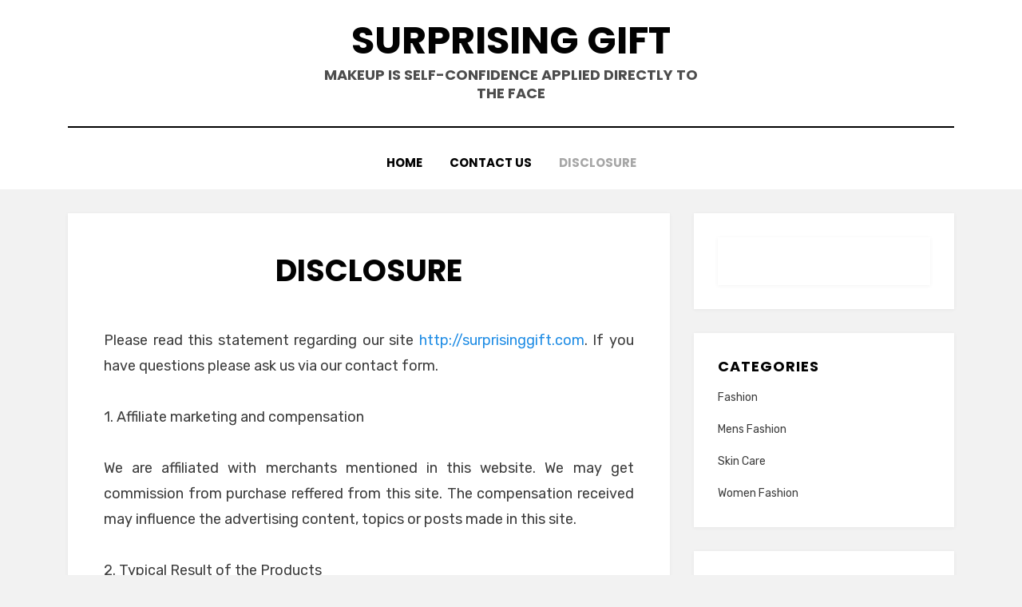

--- FILE ---
content_type: text/html; charset=UTF-8
request_url: http://surprisinggift.com/disclosure
body_size: 9848
content:
<!DOCTYPE html>
<html lang="en-US">
<head>
<meta charset="UTF-8">
<meta name="viewport" content="width=device-width, initial-scale=1.0">
<link rel="profile" href="http://gmpg.org/xfn/11">
<title>DISCLOSURE &#8211; Surprising Gift</title>
<meta name='robots' content='max-image-preview:large' />
<link rel='dns-prefetch' href='//fonts.googleapis.com' />
<link rel="alternate" type="application/rss+xml" title="Surprising Gift &raquo; Feed" href="http://surprisinggift.com/feed" />
<link rel="alternate" type="application/rss+xml" title="Surprising Gift &raquo; Comments Feed" href="http://surprisinggift.com/comments/feed" />
<link rel="alternate" title="oEmbed (JSON)" type="application/json+oembed" href="http://surprisinggift.com/wp-json/oembed/1.0/embed?url=http%3A%2F%2Fsurprisinggift.com%2Fdisclosure" />
<link rel="alternate" title="oEmbed (XML)" type="text/xml+oembed" href="http://surprisinggift.com/wp-json/oembed/1.0/embed?url=http%3A%2F%2Fsurprisinggift.com%2Fdisclosure&#038;format=xml" />
<style id='wp-img-auto-sizes-contain-inline-css' type='text/css'>
img:is([sizes=auto i],[sizes^="auto," i]){contain-intrinsic-size:3000px 1500px}
/*# sourceURL=wp-img-auto-sizes-contain-inline-css */
</style>
<style id='wp-emoji-styles-inline-css' type='text/css'>

	img.wp-smiley, img.emoji {
		display: inline !important;
		border: none !important;
		box-shadow: none !important;
		height: 1em !important;
		width: 1em !important;
		margin: 0 0.07em !important;
		vertical-align: -0.1em !important;
		background: none !important;
		padding: 0 !important;
	}
/*# sourceURL=wp-emoji-styles-inline-css */
</style>
<style id='wp-block-library-inline-css' type='text/css'>
:root{--wp-block-synced-color:#7a00df;--wp-block-synced-color--rgb:122,0,223;--wp-bound-block-color:var(--wp-block-synced-color);--wp-editor-canvas-background:#ddd;--wp-admin-theme-color:#007cba;--wp-admin-theme-color--rgb:0,124,186;--wp-admin-theme-color-darker-10:#006ba1;--wp-admin-theme-color-darker-10--rgb:0,107,160.5;--wp-admin-theme-color-darker-20:#005a87;--wp-admin-theme-color-darker-20--rgb:0,90,135;--wp-admin-border-width-focus:2px}@media (min-resolution:192dpi){:root{--wp-admin-border-width-focus:1.5px}}.wp-element-button{cursor:pointer}:root .has-very-light-gray-background-color{background-color:#eee}:root .has-very-dark-gray-background-color{background-color:#313131}:root .has-very-light-gray-color{color:#eee}:root .has-very-dark-gray-color{color:#313131}:root .has-vivid-green-cyan-to-vivid-cyan-blue-gradient-background{background:linear-gradient(135deg,#00d084,#0693e3)}:root .has-purple-crush-gradient-background{background:linear-gradient(135deg,#34e2e4,#4721fb 50%,#ab1dfe)}:root .has-hazy-dawn-gradient-background{background:linear-gradient(135deg,#faaca8,#dad0ec)}:root .has-subdued-olive-gradient-background{background:linear-gradient(135deg,#fafae1,#67a671)}:root .has-atomic-cream-gradient-background{background:linear-gradient(135deg,#fdd79a,#004a59)}:root .has-nightshade-gradient-background{background:linear-gradient(135deg,#330968,#31cdcf)}:root .has-midnight-gradient-background{background:linear-gradient(135deg,#020381,#2874fc)}:root{--wp--preset--font-size--normal:16px;--wp--preset--font-size--huge:42px}.has-regular-font-size{font-size:1em}.has-larger-font-size{font-size:2.625em}.has-normal-font-size{font-size:var(--wp--preset--font-size--normal)}.has-huge-font-size{font-size:var(--wp--preset--font-size--huge)}.has-text-align-center{text-align:center}.has-text-align-left{text-align:left}.has-text-align-right{text-align:right}.has-fit-text{white-space:nowrap!important}#end-resizable-editor-section{display:none}.aligncenter{clear:both}.items-justified-left{justify-content:flex-start}.items-justified-center{justify-content:center}.items-justified-right{justify-content:flex-end}.items-justified-space-between{justify-content:space-between}.screen-reader-text{border:0;clip-path:inset(50%);height:1px;margin:-1px;overflow:hidden;padding:0;position:absolute;width:1px;word-wrap:normal!important}.screen-reader-text:focus{background-color:#ddd;clip-path:none;color:#444;display:block;font-size:1em;height:auto;left:5px;line-height:normal;padding:15px 23px 14px;text-decoration:none;top:5px;width:auto;z-index:100000}html :where(.has-border-color){border-style:solid}html :where([style*=border-top-color]){border-top-style:solid}html :where([style*=border-right-color]){border-right-style:solid}html :where([style*=border-bottom-color]){border-bottom-style:solid}html :where([style*=border-left-color]){border-left-style:solid}html :where([style*=border-width]){border-style:solid}html :where([style*=border-top-width]){border-top-style:solid}html :where([style*=border-right-width]){border-right-style:solid}html :where([style*=border-bottom-width]){border-bottom-style:solid}html :where([style*=border-left-width]){border-left-style:solid}html :where(img[class*=wp-image-]){height:auto;max-width:100%}:where(figure){margin:0 0 1em}html :where(.is-position-sticky){--wp-admin--admin-bar--position-offset:var(--wp-admin--admin-bar--height,0px)}@media screen and (max-width:600px){html :where(.is-position-sticky){--wp-admin--admin-bar--position-offset:0px}}

/*# sourceURL=wp-block-library-inline-css */
</style><style id='global-styles-inline-css' type='text/css'>
:root{--wp--preset--aspect-ratio--square: 1;--wp--preset--aspect-ratio--4-3: 4/3;--wp--preset--aspect-ratio--3-4: 3/4;--wp--preset--aspect-ratio--3-2: 3/2;--wp--preset--aspect-ratio--2-3: 2/3;--wp--preset--aspect-ratio--16-9: 16/9;--wp--preset--aspect-ratio--9-16: 9/16;--wp--preset--color--black: #000000;--wp--preset--color--cyan-bluish-gray: #abb8c3;--wp--preset--color--white: #ffffff;--wp--preset--color--pale-pink: #f78da7;--wp--preset--color--vivid-red: #cf2e2e;--wp--preset--color--luminous-vivid-orange: #ff6900;--wp--preset--color--luminous-vivid-amber: #fcb900;--wp--preset--color--light-green-cyan: #7bdcb5;--wp--preset--color--vivid-green-cyan: #00d084;--wp--preset--color--pale-cyan-blue: #8ed1fc;--wp--preset--color--vivid-cyan-blue: #0693e3;--wp--preset--color--vivid-purple: #9b51e0;--wp--preset--gradient--vivid-cyan-blue-to-vivid-purple: linear-gradient(135deg,rgb(6,147,227) 0%,rgb(155,81,224) 100%);--wp--preset--gradient--light-green-cyan-to-vivid-green-cyan: linear-gradient(135deg,rgb(122,220,180) 0%,rgb(0,208,130) 100%);--wp--preset--gradient--luminous-vivid-amber-to-luminous-vivid-orange: linear-gradient(135deg,rgb(252,185,0) 0%,rgb(255,105,0) 100%);--wp--preset--gradient--luminous-vivid-orange-to-vivid-red: linear-gradient(135deg,rgb(255,105,0) 0%,rgb(207,46,46) 100%);--wp--preset--gradient--very-light-gray-to-cyan-bluish-gray: linear-gradient(135deg,rgb(238,238,238) 0%,rgb(169,184,195) 100%);--wp--preset--gradient--cool-to-warm-spectrum: linear-gradient(135deg,rgb(74,234,220) 0%,rgb(151,120,209) 20%,rgb(207,42,186) 40%,rgb(238,44,130) 60%,rgb(251,105,98) 80%,rgb(254,248,76) 100%);--wp--preset--gradient--blush-light-purple: linear-gradient(135deg,rgb(255,206,236) 0%,rgb(152,150,240) 100%);--wp--preset--gradient--blush-bordeaux: linear-gradient(135deg,rgb(254,205,165) 0%,rgb(254,45,45) 50%,rgb(107,0,62) 100%);--wp--preset--gradient--luminous-dusk: linear-gradient(135deg,rgb(255,203,112) 0%,rgb(199,81,192) 50%,rgb(65,88,208) 100%);--wp--preset--gradient--pale-ocean: linear-gradient(135deg,rgb(255,245,203) 0%,rgb(182,227,212) 50%,rgb(51,167,181) 100%);--wp--preset--gradient--electric-grass: linear-gradient(135deg,rgb(202,248,128) 0%,rgb(113,206,126) 100%);--wp--preset--gradient--midnight: linear-gradient(135deg,rgb(2,3,129) 0%,rgb(40,116,252) 100%);--wp--preset--font-size--small: 13px;--wp--preset--font-size--medium: 20px;--wp--preset--font-size--large: 36px;--wp--preset--font-size--x-large: 42px;--wp--preset--spacing--20: 0.44rem;--wp--preset--spacing--30: 0.67rem;--wp--preset--spacing--40: 1rem;--wp--preset--spacing--50: 1.5rem;--wp--preset--spacing--60: 2.25rem;--wp--preset--spacing--70: 3.38rem;--wp--preset--spacing--80: 5.06rem;--wp--preset--shadow--natural: 6px 6px 9px rgba(0, 0, 0, 0.2);--wp--preset--shadow--deep: 12px 12px 50px rgba(0, 0, 0, 0.4);--wp--preset--shadow--sharp: 6px 6px 0px rgba(0, 0, 0, 0.2);--wp--preset--shadow--outlined: 6px 6px 0px -3px rgb(255, 255, 255), 6px 6px rgb(0, 0, 0);--wp--preset--shadow--crisp: 6px 6px 0px rgb(0, 0, 0);}:where(.is-layout-flex){gap: 0.5em;}:where(.is-layout-grid){gap: 0.5em;}body .is-layout-flex{display: flex;}.is-layout-flex{flex-wrap: wrap;align-items: center;}.is-layout-flex > :is(*, div){margin: 0;}body .is-layout-grid{display: grid;}.is-layout-grid > :is(*, div){margin: 0;}:where(.wp-block-columns.is-layout-flex){gap: 2em;}:where(.wp-block-columns.is-layout-grid){gap: 2em;}:where(.wp-block-post-template.is-layout-flex){gap: 1.25em;}:where(.wp-block-post-template.is-layout-grid){gap: 1.25em;}.has-black-color{color: var(--wp--preset--color--black) !important;}.has-cyan-bluish-gray-color{color: var(--wp--preset--color--cyan-bluish-gray) !important;}.has-white-color{color: var(--wp--preset--color--white) !important;}.has-pale-pink-color{color: var(--wp--preset--color--pale-pink) !important;}.has-vivid-red-color{color: var(--wp--preset--color--vivid-red) !important;}.has-luminous-vivid-orange-color{color: var(--wp--preset--color--luminous-vivid-orange) !important;}.has-luminous-vivid-amber-color{color: var(--wp--preset--color--luminous-vivid-amber) !important;}.has-light-green-cyan-color{color: var(--wp--preset--color--light-green-cyan) !important;}.has-vivid-green-cyan-color{color: var(--wp--preset--color--vivid-green-cyan) !important;}.has-pale-cyan-blue-color{color: var(--wp--preset--color--pale-cyan-blue) !important;}.has-vivid-cyan-blue-color{color: var(--wp--preset--color--vivid-cyan-blue) !important;}.has-vivid-purple-color{color: var(--wp--preset--color--vivid-purple) !important;}.has-black-background-color{background-color: var(--wp--preset--color--black) !important;}.has-cyan-bluish-gray-background-color{background-color: var(--wp--preset--color--cyan-bluish-gray) !important;}.has-white-background-color{background-color: var(--wp--preset--color--white) !important;}.has-pale-pink-background-color{background-color: var(--wp--preset--color--pale-pink) !important;}.has-vivid-red-background-color{background-color: var(--wp--preset--color--vivid-red) !important;}.has-luminous-vivid-orange-background-color{background-color: var(--wp--preset--color--luminous-vivid-orange) !important;}.has-luminous-vivid-amber-background-color{background-color: var(--wp--preset--color--luminous-vivid-amber) !important;}.has-light-green-cyan-background-color{background-color: var(--wp--preset--color--light-green-cyan) !important;}.has-vivid-green-cyan-background-color{background-color: var(--wp--preset--color--vivid-green-cyan) !important;}.has-pale-cyan-blue-background-color{background-color: var(--wp--preset--color--pale-cyan-blue) !important;}.has-vivid-cyan-blue-background-color{background-color: var(--wp--preset--color--vivid-cyan-blue) !important;}.has-vivid-purple-background-color{background-color: var(--wp--preset--color--vivid-purple) !important;}.has-black-border-color{border-color: var(--wp--preset--color--black) !important;}.has-cyan-bluish-gray-border-color{border-color: var(--wp--preset--color--cyan-bluish-gray) !important;}.has-white-border-color{border-color: var(--wp--preset--color--white) !important;}.has-pale-pink-border-color{border-color: var(--wp--preset--color--pale-pink) !important;}.has-vivid-red-border-color{border-color: var(--wp--preset--color--vivid-red) !important;}.has-luminous-vivid-orange-border-color{border-color: var(--wp--preset--color--luminous-vivid-orange) !important;}.has-luminous-vivid-amber-border-color{border-color: var(--wp--preset--color--luminous-vivid-amber) !important;}.has-light-green-cyan-border-color{border-color: var(--wp--preset--color--light-green-cyan) !important;}.has-vivid-green-cyan-border-color{border-color: var(--wp--preset--color--vivid-green-cyan) !important;}.has-pale-cyan-blue-border-color{border-color: var(--wp--preset--color--pale-cyan-blue) !important;}.has-vivid-cyan-blue-border-color{border-color: var(--wp--preset--color--vivid-cyan-blue) !important;}.has-vivid-purple-border-color{border-color: var(--wp--preset--color--vivid-purple) !important;}.has-vivid-cyan-blue-to-vivid-purple-gradient-background{background: var(--wp--preset--gradient--vivid-cyan-blue-to-vivid-purple) !important;}.has-light-green-cyan-to-vivid-green-cyan-gradient-background{background: var(--wp--preset--gradient--light-green-cyan-to-vivid-green-cyan) !important;}.has-luminous-vivid-amber-to-luminous-vivid-orange-gradient-background{background: var(--wp--preset--gradient--luminous-vivid-amber-to-luminous-vivid-orange) !important;}.has-luminous-vivid-orange-to-vivid-red-gradient-background{background: var(--wp--preset--gradient--luminous-vivid-orange-to-vivid-red) !important;}.has-very-light-gray-to-cyan-bluish-gray-gradient-background{background: var(--wp--preset--gradient--very-light-gray-to-cyan-bluish-gray) !important;}.has-cool-to-warm-spectrum-gradient-background{background: var(--wp--preset--gradient--cool-to-warm-spectrum) !important;}.has-blush-light-purple-gradient-background{background: var(--wp--preset--gradient--blush-light-purple) !important;}.has-blush-bordeaux-gradient-background{background: var(--wp--preset--gradient--blush-bordeaux) !important;}.has-luminous-dusk-gradient-background{background: var(--wp--preset--gradient--luminous-dusk) !important;}.has-pale-ocean-gradient-background{background: var(--wp--preset--gradient--pale-ocean) !important;}.has-electric-grass-gradient-background{background: var(--wp--preset--gradient--electric-grass) !important;}.has-midnight-gradient-background{background: var(--wp--preset--gradient--midnight) !important;}.has-small-font-size{font-size: var(--wp--preset--font-size--small) !important;}.has-medium-font-size{font-size: var(--wp--preset--font-size--medium) !important;}.has-large-font-size{font-size: var(--wp--preset--font-size--large) !important;}.has-x-large-font-size{font-size: var(--wp--preset--font-size--x-large) !important;}
/*# sourceURL=global-styles-inline-css */
</style>

<style id='classic-theme-styles-inline-css' type='text/css'>
/*! This file is auto-generated */
.wp-block-button__link{color:#fff;background-color:#32373c;border-radius:9999px;box-shadow:none;text-decoration:none;padding:calc(.667em + 2px) calc(1.333em + 2px);font-size:1.125em}.wp-block-file__button{background:#32373c;color:#fff;text-decoration:none}
/*# sourceURL=/wp-includes/css/classic-themes.min.css */
</style>
<link rel='stylesheet' id='amphibious-bootstrap-grid-css' href='http://surprisinggift.com/wp-content/themes/amphibious/css/bootstrap-grid.css?ver=6.9' type='text/css' media='all' />
<link rel='stylesheet' id='font-awesome-5-css' href='http://surprisinggift.com/wp-content/themes/amphibious/css/fontawesome-all.css?ver=6.9' type='text/css' media='all' />
<link rel='stylesheet' id='amphibious-fonts-css' href='https://fonts.googleapis.com/css?family=Poppins%3A400%2C400i%2C700%2C700i%7CRubik%3A400%2C400i%2C700%2C700i&#038;subset=latin%2Clatin-ext' type='text/css' media='all' />
<link rel='stylesheet' id='amphibious-style-css' href='http://surprisinggift.com/wp-content/themes/amphibious/style.css?ver=6.9' type='text/css' media='all' />
<style id='amphibious-style-inline-css' type='text/css'>
.archive-title-control { clip: rect(1px, 1px, 1px, 1px); position: absolute; }
/*# sourceURL=amphibious-style-inline-css */
</style>
<script type="text/javascript" src="http://surprisinggift.com/wp-includes/js/jquery/jquery.min.js?ver=3.7.1" id="jquery-core-js"></script>
<script type="text/javascript" src="http://surprisinggift.com/wp-includes/js/jquery/jquery-migrate.min.js?ver=3.4.1" id="jquery-migrate-js"></script>
<link rel="https://api.w.org/" href="http://surprisinggift.com/wp-json/" /><link rel="alternate" title="JSON" type="application/json" href="http://surprisinggift.com/wp-json/wp/v2/pages/10" /><link rel="EditURI" type="application/rsd+xml" title="RSD" href="http://surprisinggift.com/xmlrpc.php?rsd" />
<meta name="generator" content="WordPress 6.9" />
<link rel="canonical" href="http://surprisinggift.com/disclosure" />
<link rel='shortlink' href='http://surprisinggift.com/?p=10' />

	
			<style type="text/css" id="wp-custom-css">
			.post{ text-align: justify;
}		</style>
		</head>
<body class="wp-singular page-template-default page page-id-10 wp-theme-amphibious has-site-branding has-wide-layout has-right-sidebar">
<div id="page" class="site-wrapper site">
	<a class="skip-link screen-reader-text" href="#content">Skip to content</a>

	
<header id="masthead" class="site-header">
	<div class="container">
		<div class="row">
			<div class="col">

				<div class="site-header-inside-wrapper">
					
<div class="site-branding-wrapper">
	<div class="site-logo-wrapper"></div>
	<div class="site-branding">
					<p class="site-title"><a href="http://surprisinggift.com/" title="Surprising Gift" rel="home">Surprising Gift</a></p>
		
				<p class="site-description">
			Makeup is self-confidence applied directly to the face		</p>
			</div>
</div><!-- .site-branding-wrapper -->

<nav id="site-navigation" class="main-navigation">
	<div class="main-navigation-inside">
		<div class="toggle-menu-wrapper">
			<a href="#header-menu-responsive" title="Menu" class="toggle-menu-control">
				<span class="toggle-menu-label">Menu</span>
			</a>
		</div>

		<div id="menu-1" class="site-header-menu-wrapper site-header-menu-responsive-wrapper"><ul class="site-header-menu site-header-menu-responsive">
<li ><a href="http://surprisinggift.com/">Home</a></li><li class="page_item page-item-9"><a href="http://surprisinggift.com/contact-us">CONTACT US</a></li>
<li class="page_item page-item-10 current_page_item"><a href="http://surprisinggift.com/disclosure" aria-current="page">DISCLOSURE</a></li>
</ul></div>
	</div><!-- .main-navigation-inside -->
</nav><!-- .main-navigation -->
				</div><!-- .site-header-inside-wrapper -->

			</div><!-- .col -->
		</div><!-- .row -->
	</div><!-- .container -->
</header><!-- #masthead -->

	<div id="content" class="site-content">

	<div class="site-content-inside">
		<div class="container">
			<div class="row">

				<div id="primary" class="content-area col-16 col-sm-16 col-md-16 col-lg-11 col-xl-11 col-xxl-11">
					<main id="main" class="site-main">

						<div id="post-wrapper" class="post-wrapper post-wrapper-single post-wrapper-single-page">
						
							
<div class="post-wrapper-hentry">
	<article id="post-10" class="post-10 page type-page status-publish hentry">
		<div class="post-content-wrapper post-content-wrapper-single post-content-wrapper-single-page">

			
			<div class="entry-data-wrapper">
				<div class="entry-header-wrapper">
					<header class="entry-header">
						<h1 class="entry-title">DISCLOSURE</h1>					</header><!-- .entry-header -->

									</div><!-- .entry-header-wrapper -->

				<div class="entry-content">
					<p style="text-align: justify;">Please read this statement regarding our site <a href="http://surprisinggift.com">http://surprisinggift.com</a>. If you have questions please ask us via our contact form.</p>
<p style="text-align: justify;">1. Affiliate marketing and compensation</p>
<p style="text-align: justify;">We are affiliated with merchants mentioned in this website. We may get commission from purchase reffered from this site. The compensation received may influence the advertising content, topics or posts made in this site.</p>
<p style="text-align: justify;">2. Typical Result of the Products</p>
<p style="text-align: justify;">As affiliate, we don’t know what the typical result of the product given, so we always referred our visitor to visit advertiser site to get more information about the typical result. Please visit the advertiser page for more information about typical result</p>
<p style="text-align: justify;">3. Testimonials</p>
<p style="text-align: justify;">We don’t use testimonials in this site, but we may referring our visitor to merchant sites to merchant sites and./or third party sites. All testimonials rights are belong to those merchant and or third party sites.</p>
<p style="text-align: justify;">If you have any questions regarding our <span class="il">disclosure</span> policy, please contact us at <a href="/cdn-cgi/l/email-protection#97f6f3fafef9d7e4e2e5e7e5fee4fef9f0f0fef1e3b9f4f8fa"><span class="__cf_email__" data-cfemail="93f2f7fefafdd3e0e6e1e3e1fae0fafdf4f4faf5e7bdf0fcfe">[email&#160;protected]</span></a></p>
									</div><!-- .entry-content -->

							</div><!-- .entry-data-wrapper -->

		</div><!-- .post-content-wrapper -->
	</article><!-- #post-## -->
</div><!-- .post-wrapper-hentry -->

							
												</div><!-- .post-wrapper -->

					</main><!-- #main -->
				</div><!-- #primary -->

				<div id="site-sidebar" class="sidebar-area col-16 col-sm-16 col-md-16 col-lg-5 col-xl-5 col-xxl-5">
	<div id="secondary" class="sidebar widget-area sidebar-widget-area" role="complementary">
		<aside id="magenet_widget-2" class="widget widget_magenet_widget"><aside class="widget magenet_widget_box"><div class="mads-block"></div></aside></aside><aside id="categories-2" class="widget widget_categories"><h2 class="widget-title">Categories</h2>
			<ul>
					<li class="cat-item cat-item-1"><a href="http://surprisinggift.com/category/fashion">Fashion</a>
</li>
	<li class="cat-item cat-item-2"><a href="http://surprisinggift.com/category/mens-fashion">Mens Fashion</a>
</li>
	<li class="cat-item cat-item-3"><a href="http://surprisinggift.com/category/skin-care">Skin Care</a>
</li>
	<li class="cat-item cat-item-5"><a href="http://surprisinggift.com/category/women-fashion">Women Fashion</a>
</li>
			</ul>

			</aside>
		<aside id="recent-posts-3" class="widget widget_recent_entries">
		<h2 class="widget-title">Recent Posts</h2>
		<ul>
											<li>
					<a href="http://surprisinggift.com/effortless-style-with-shapellx-shapewear-dress">Effortless Style with Shapellx Shapewear Dress</a>
									</li>
											<li>
					<a href="http://surprisinggift.com/how-to-save-time-and-money-buying-in-online-fashion-shop">How to Save Time and Money Buying In Online Fashion Shop?</a>
									</li>
											<li>
					<a href="http://surprisinggift.com/recover-the-body-after-surgery-with-shapewear">Recover the Body after Surgery with Shapewear</a>
									</li>
											<li>
					<a href="http://surprisinggift.com/a-guide-to-finding-sunglasses-essential-components">A Guide to Finding’ Sunglasses: Essential Components</a>
									</li>
											<li>
					<a href="http://surprisinggift.com/that-which-you-can-perform-about-men-style-beginning-in-the-next-10-minutes">That Which You Can Perform About men style Beginning In The Next 10 Minutes</a>
									</li>
											<li>
					<a href="http://surprisinggift.com/5-tips-on-antiaging-you-should-use-today">5 Tips on Antiaging You Should Use Today</a>
									</li>
											<li>
					<a href="http://surprisinggift.com/womens-fashion-a-good-surprise-for-friends">womens fashion&#8230;A Good Surprise For Friends</a>
									</li>
											<li>
					<a href="http://surprisinggift.com/what-the-authorities-arent-expressing-about-womens-clothing-online-and-how-it-affects-you">What The Authorities Aren&#8217;t Expressing About womens clothing online And How It Affects You</a>
									</li>
											<li>
					<a href="http://surprisinggift.com/short-article-reveals-how-it-can-affect-you-and-the-undeniable-factual-statements-about-womens-clothing-online">Short Article Reveals How It Can Affect You And The Undeniable Factual Statements About womens clothing online</a>
									</li>
											<li>
					<a href="http://surprisinggift.com/function-as-first-to-see-what-the-experts-are-saying-about-womens-clothing-online">Function As First To See What The Experts Are Saying About womens clothing online</a>
									</li>
					</ul>

		</aside><aside id="archives-2" class="widget widget_archive"><h2 class="widget-title">Archives</h2>
			<ul>
					<li><a href='http://surprisinggift.com/2025/05'>May 2025</a></li>
	<li><a href='http://surprisinggift.com/2021/11'>November 2021</a></li>
	<li><a href='http://surprisinggift.com/2021/07'>July 2021</a></li>
	<li><a href='http://surprisinggift.com/2021/06'>June 2021</a></li>
	<li><a href='http://surprisinggift.com/2021/05'>May 2021</a></li>
	<li><a href='http://surprisinggift.com/2021/04'>April 2021</a></li>
	<li><a href='http://surprisinggift.com/2021/03'>March 2021</a></li>
	<li><a href='http://surprisinggift.com/2021/02'>February 2021</a></li>
	<li><a href='http://surprisinggift.com/2021/01'>January 2021</a></li>
	<li><a href='http://surprisinggift.com/2020/12'>December 2020</a></li>
	<li><a href='http://surprisinggift.com/2020/11'>November 2020</a></li>
	<li><a href='http://surprisinggift.com/2020/10'>October 2020</a></li>
	<li><a href='http://surprisinggift.com/2020/09'>September 2020</a></li>
	<li><a href='http://surprisinggift.com/2020/08'>August 2020</a></li>
	<li><a href='http://surprisinggift.com/2020/07'>July 2020</a></li>
	<li><a href='http://surprisinggift.com/2020/06'>June 2020</a></li>
	<li><a href='http://surprisinggift.com/2020/05'>May 2020</a></li>
	<li><a href='http://surprisinggift.com/2020/04'>April 2020</a></li>
	<li><a href='http://surprisinggift.com/2020/03'>March 2020</a></li>
	<li><a href='http://surprisinggift.com/2020/02'>February 2020</a></li>
	<li><a href='http://surprisinggift.com/2020/01'>January 2020</a></li>
	<li><a href='http://surprisinggift.com/2019/12'>December 2019</a></li>
			</ul>

			</aside><aside id="tag_cloud-2" class="widget widget_tag_cloud"><h2 class="widget-title">Tags</h2><div class="tagcloud"><a href="http://surprisinggift.com/tag/about" class="tag-cloud-link tag-link-185 tag-link-position-1" style="font-size: 21.066666666667pt;" aria-label="about (108 items)">about</a>
<a href="http://surprisinggift.com/tag/antiaging" class="tag-cloud-link tag-link-248 tag-link-position-2" style="font-size: 17.125925925926pt;" aria-label="antiaging (45 items)">antiaging</a>
<a href="http://surprisinggift.com/tag/article" class="tag-cloud-link tag-link-262 tag-link-position-3" style="font-size: 9.2444444444444pt;" aria-label="article (7 items)">article</a>
<a href="http://surprisinggift.com/tag/before" class="tag-cloud-link tag-link-325 tag-link-position-4" style="font-size: 8.7259259259259pt;" aria-label="before (6 items)">before</a>
<a href="http://surprisinggift.com/tag/brand" class="tag-cloud-link tag-link-355 tag-link-position-5" style="font-size: 8pt;" aria-label="brand (5 items)">brand</a>
<a href="http://surprisinggift.com/tag/chronicles" class="tag-cloud-link tag-link-418 tag-link-position-6" style="font-size: 8pt;" aria-label="chronicles (5 items)">chronicles</a>
<a href="http://surprisinggift.com/tag/closeguarded" class="tag-cloud-link tag-link-435 tag-link-position-7" style="font-size: 8.7259259259259pt;" aria-label="closeguarded (6 items)">closeguarded</a>
<a href="http://surprisinggift.com/tag/clothing" class="tag-cloud-link tag-link-439 tag-link-position-8" style="font-size: 18.266666666667pt;" aria-label="clothing (58 items)">clothing</a>
<a href="http://surprisinggift.com/tag/detailed" class="tag-cloud-link tag-link-555 tag-link-position-9" style="font-size: 8pt;" aria-label="detailed (5 items)">detailed</a>
<a href="http://surprisinggift.com/tag/details" class="tag-cloud-link tag-link-556 tag-link-position-10" style="font-size: 10.281481481481pt;" aria-label="details (9 items)">details</a>
<a href="http://surprisinggift.com/tag/dresses" class="tag-cloud-link tag-link-585 tag-link-position-11" style="font-size: 18.681481481481pt;" aria-label="dresses (64 items)">dresses</a>
<a href="http://surprisinggift.com/tag/everything" class="tag-cloud-link tag-link-657 tag-link-position-12" style="font-size: 8.7259259259259pt;" aria-label="everything (6 items)">everything</a>
<a href="http://surprisinggift.com/tag/experts" class="tag-cloud-link tag-link-673 tag-link-position-13" style="font-size: 9.2444444444444pt;" aria-label="experts (7 items)">experts</a>
<a href="http://surprisinggift.com/tag/explained" class="tag-cloud-link tag-link-674 tag-link-position-14" style="font-size: 8.7259259259259pt;" aria-label="explained (6 items)">explained</a>
<a href="http://surprisinggift.com/tag/exposed" class="tag-cloud-link tag-link-679 tag-link-position-15" style="font-size: 11.422222222222pt;" aria-label="exposed (12 items)">exposed</a>
<a href="http://surprisinggift.com/tag/facts" class="tag-cloud-link tag-link-705 tag-link-position-16" style="font-size: 9.762962962963pt;" aria-label="facts (8 items)">facts</a>
<a href="http://surprisinggift.com/tag/fashion" class="tag-cloud-link tag-link-720 tag-link-position-17" style="font-size: 22pt;" aria-label="fashion (133 items)">fashion</a>
<a href="http://surprisinggift.com/tag/found" class="tag-cloud-link tag-link-767 tag-link-position-18" style="font-size: 8.7259259259259pt;" aria-label="found (6 items)">found</a>
<a href="http://surprisinggift.com/tag/guide" class="tag-cloud-link tag-link-816 tag-link-position-19" style="font-size: 10.696296296296pt;" aria-label="guide (10 items)">guide</a>
<a href="http://surprisinggift.com/tag/hidden" class="tag-cloud-link tag-link-841 tag-link-position-20" style="font-size: 10.281481481481pt;" aria-label="hidden (9 items)">hidden</a>
<a href="http://surprisinggift.com/tag/ideas" class="tag-cloud-link tag-link-867 tag-link-position-21" style="font-size: 8.7259259259259pt;" aria-label="ideas (6 items)">ideas</a>
<a href="http://surprisinggift.com/tag/information" class="tag-cloud-link tag-link-895 tag-link-position-22" style="font-size: 8.7259259259259pt;" aria-label="information (6 items)">information</a>
<a href="http://surprisinggift.com/tag/learn" class="tag-cloud-link tag-link-956 tag-link-position-23" style="font-size: 10.696296296296pt;" aria-label="learn (10 items)">learn</a>
<a href="http://surprisinggift.com/tag/menswear" class="tag-cloud-link tag-link-1030 tag-link-position-24" style="font-size: 19.407407407407pt;" aria-label="menswear (74 items)">menswear</a>
<a href="http://surprisinggift.com/tag/online" class="tag-cloud-link tag-link-1109 tag-link-position-25" style="font-size: 18.266666666667pt;" aria-label="online (58 items)">online</a>
<a href="http://surprisinggift.com/tag/people" class="tag-cloud-link tag-link-1147 tag-link-position-26" style="font-size: 11.422222222222pt;" aria-label="people (12 items)">people</a>
<a href="http://surprisinggift.com/tag/questions" class="tag-cloud-link tag-link-1248 tag-link-position-27" style="font-size: 12.148148148148pt;" aria-label="questions (14 items)">questions</a>
<a href="http://surprisinggift.com/tag/report" class="tag-cloud-link tag-link-1285 tag-link-position-28" style="font-size: 12.355555555556pt;" aria-label="report (15 items)">report</a>
<a href="http://surprisinggift.com/tag/revealed" class="tag-cloud-link tag-link-1299 tag-link-position-29" style="font-size: 14.222222222222pt;" aria-label="revealed (23 items)">revealed</a>
<a href="http://surprisinggift.com/tag/reviews" class="tag-cloud-link tag-link-1302 tag-link-position-30" style="font-size: 8.7259259259259pt;" aria-label="reviews (6 items)">reviews</a>
<a href="http://surprisinggift.com/tag/secret" class="tag-cloud-link tag-link-1334 tag-link-position-31" style="font-size: 11.422222222222pt;" aria-label="secret (12 items)">secret</a>
<a href="http://surprisinggift.com/tag/should" class="tag-cloud-link tag-link-1365 tag-link-position-32" style="font-size: 13.185185185185pt;" aria-label="should (18 items)">should</a>
<a href="http://surprisinggift.com/tag/simple" class="tag-cloud-link tag-link-1371 tag-link-position-33" style="font-size: 11.111111111111pt;" aria-label="simple (11 items)">simple</a>
<a href="http://surprisinggift.com/tag/steps" class="tag-cloud-link tag-link-1419 tag-link-position-34" style="font-size: 10.696296296296pt;" aria-label="steps (10 items)">steps</a>
<a href="http://surprisinggift.com/tag/strategies" class="tag-cloud-link tag-link-1432 tag-link-position-35" style="font-size: 10.696296296296pt;" aria-label="strategies (10 items)">strategies</a>
<a href="http://surprisinggift.com/tag/style" class="tag-cloud-link tag-link-1442 tag-link-position-36" style="font-size: 18.162962962963pt;" aria-label="style (56 items)">style</a>
<a href="http://surprisinggift.com/tag/summer" class="tag-cloud-link tag-link-1452 tag-link-position-37" style="font-size: 18.681481481481pt;" aria-label="summer (64 items)">summer</a>
<a href="http://surprisinggift.com/tag/things" class="tag-cloud-link tag-link-1509 tag-link-position-38" style="font-size: 8pt;" aria-label="things (5 items)">things</a>
<a href="http://surprisinggift.com/tag/today" class="tag-cloud-link tag-link-1516 tag-link-position-39" style="font-size: 12.666666666667pt;" aria-label="today (16 items)">today</a>
<a href="http://surprisinggift.com/tag/trick" class="tag-cloud-link tag-link-1542 tag-link-position-40" style="font-size: 8pt;" aria-label="trick (5 items)">trick</a>
<a href="http://surprisinggift.com/tag/truth" class="tag-cloud-link tag-link-1546 tag-link-position-41" style="font-size: 12.666666666667pt;" aria-label="truth (16 items)">truth</a>
<a href="http://surprisinggift.com/tag/unanswered" class="tag-cloud-link tag-link-1554 tag-link-position-42" style="font-size: 10.696296296296pt;" aria-label="unanswered (10 items)">unanswered</a>
<a href="http://surprisinggift.com/tag/understand" class="tag-cloud-link tag-link-1561 tag-link-position-43" style="font-size: 9.762962962963pt;" aria-label="understand (8 items)">understand</a>
<a href="http://surprisinggift.com/tag/unveiled" class="tag-cloud-link tag-link-1575 tag-link-position-44" style="font-size: 9.2444444444444pt;" aria-label="unveiled (7 items)">unveiled</a>
<a href="http://surprisinggift.com/tag/womens" class="tag-cloud-link tag-link-1637 tag-link-position-45" style="font-size: 21.792592592593pt;" aria-label="womens (129 items)">womens</a></div>
</aside>	</div><!-- .sidebar -->
</div><!-- .col-* columns of main sidebar -->

			</div><!-- .row -->
		</div><!-- .container -->
	</div><!-- .site-content-inside -->

<!-- wmm w -->
	</div><!-- #content -->

	<footer id="colophon" class="site-footer">
		
<div class="site-info">
	<div class="site-info-inside">

		<div class="container">

			<div class="row">
				<div class="col">
					<div class="credits-wrapper">
						<div class="credits credits-blog"></div><div class="credits credits-designer">Amphibious Theme by <a href="https://templatepocket.com" title="TemplatePocket">TemplatePocket</a> <span>&sdot;</span> Powered by <a href="https://wordpress.org" title="WordPress">WordPress</a></div>					</div><!-- .credits -->
				</div><!-- .col -->
			</div><!-- .row -->

		</div><!-- .container -->

	</div><!-- .site-info-inside -->
</div><!-- .site-info -->
	</footer><!-- #colophon -->

</div><!-- #page .site-wrapper -->

<div class="overlay-effect"></div><!-- .overlay-effect -->

<script data-cfasync="false" src="/cdn-cgi/scripts/5c5dd728/cloudflare-static/email-decode.min.js"></script><script type="speculationrules">
{"prefetch":[{"source":"document","where":{"and":[{"href_matches":"/*"},{"not":{"href_matches":["/wp-*.php","/wp-admin/*","/wp-content/uploads/*","/wp-content/*","/wp-content/plugins/*","/wp-content/themes/amphibious/*","/*\\?(.+)"]}},{"not":{"selector_matches":"a[rel~=\"nofollow\"]"}},{"not":{"selector_matches":".no-prefetch, .no-prefetch a"}}]},"eagerness":"conservative"}]}
</script>
<script type="text/javascript" src="http://surprisinggift.com/wp-content/themes/amphibious/js/enquire.js?ver=2.1.6" id="enquire-js"></script>
<script type="text/javascript" src="http://surprisinggift.com/wp-content/themes/amphibious/js/fitvids.js?ver=1.1" id="fitvids-js"></script>
<script type="text/javascript" src="http://surprisinggift.com/wp-content/themes/amphibious/js/hover-intent.js?ver=r7" id="hover-intent-js"></script>
<script type="text/javascript" src="http://surprisinggift.com/wp-content/themes/amphibious/js/superfish.js?ver=1.7.10" id="superfish-js"></script>
<script type="text/javascript" src="http://surprisinggift.com/wp-content/themes/amphibious/js/custom.js?ver=1.0" id="amphibious-custom-js"></script>
<script id="wp-emoji-settings" type="application/json">
{"baseUrl":"https://s.w.org/images/core/emoji/17.0.2/72x72/","ext":".png","svgUrl":"https://s.w.org/images/core/emoji/17.0.2/svg/","svgExt":".svg","source":{"concatemoji":"http://surprisinggift.com/wp-includes/js/wp-emoji-release.min.js?ver=6.9"}}
</script>
<script type="module">
/* <![CDATA[ */
/*! This file is auto-generated */
const a=JSON.parse(document.getElementById("wp-emoji-settings").textContent),o=(window._wpemojiSettings=a,"wpEmojiSettingsSupports"),s=["flag","emoji"];function i(e){try{var t={supportTests:e,timestamp:(new Date).valueOf()};sessionStorage.setItem(o,JSON.stringify(t))}catch(e){}}function c(e,t,n){e.clearRect(0,0,e.canvas.width,e.canvas.height),e.fillText(t,0,0);t=new Uint32Array(e.getImageData(0,0,e.canvas.width,e.canvas.height).data);e.clearRect(0,0,e.canvas.width,e.canvas.height),e.fillText(n,0,0);const a=new Uint32Array(e.getImageData(0,0,e.canvas.width,e.canvas.height).data);return t.every((e,t)=>e===a[t])}function p(e,t){e.clearRect(0,0,e.canvas.width,e.canvas.height),e.fillText(t,0,0);var n=e.getImageData(16,16,1,1);for(let e=0;e<n.data.length;e++)if(0!==n.data[e])return!1;return!0}function u(e,t,n,a){switch(t){case"flag":return n(e,"\ud83c\udff3\ufe0f\u200d\u26a7\ufe0f","\ud83c\udff3\ufe0f\u200b\u26a7\ufe0f")?!1:!n(e,"\ud83c\udde8\ud83c\uddf6","\ud83c\udde8\u200b\ud83c\uddf6")&&!n(e,"\ud83c\udff4\udb40\udc67\udb40\udc62\udb40\udc65\udb40\udc6e\udb40\udc67\udb40\udc7f","\ud83c\udff4\u200b\udb40\udc67\u200b\udb40\udc62\u200b\udb40\udc65\u200b\udb40\udc6e\u200b\udb40\udc67\u200b\udb40\udc7f");case"emoji":return!a(e,"\ud83e\u1fac8")}return!1}function f(e,t,n,a){let r;const o=(r="undefined"!=typeof WorkerGlobalScope&&self instanceof WorkerGlobalScope?new OffscreenCanvas(300,150):document.createElement("canvas")).getContext("2d",{willReadFrequently:!0}),s=(o.textBaseline="top",o.font="600 32px Arial",{});return e.forEach(e=>{s[e]=t(o,e,n,a)}),s}function r(e){var t=document.createElement("script");t.src=e,t.defer=!0,document.head.appendChild(t)}a.supports={everything:!0,everythingExceptFlag:!0},new Promise(t=>{let n=function(){try{var e=JSON.parse(sessionStorage.getItem(o));if("object"==typeof e&&"number"==typeof e.timestamp&&(new Date).valueOf()<e.timestamp+604800&&"object"==typeof e.supportTests)return e.supportTests}catch(e){}return null}();if(!n){if("undefined"!=typeof Worker&&"undefined"!=typeof OffscreenCanvas&&"undefined"!=typeof URL&&URL.createObjectURL&&"undefined"!=typeof Blob)try{var e="postMessage("+f.toString()+"("+[JSON.stringify(s),u.toString(),c.toString(),p.toString()].join(",")+"));",a=new Blob([e],{type:"text/javascript"});const r=new Worker(URL.createObjectURL(a),{name:"wpTestEmojiSupports"});return void(r.onmessage=e=>{i(n=e.data),r.terminate(),t(n)})}catch(e){}i(n=f(s,u,c,p))}t(n)}).then(e=>{for(const n in e)a.supports[n]=e[n],a.supports.everything=a.supports.everything&&a.supports[n],"flag"!==n&&(a.supports.everythingExceptFlag=a.supports.everythingExceptFlag&&a.supports[n]);var t;a.supports.everythingExceptFlag=a.supports.everythingExceptFlag&&!a.supports.flag,a.supports.everything||((t=a.source||{}).concatemoji?r(t.concatemoji):t.wpemoji&&t.twemoji&&(r(t.twemoji),r(t.wpemoji)))});
//# sourceURL=http://surprisinggift.com/wp-includes/js/wp-emoji-loader.min.js
/* ]]> */
</script>
<script defer src="https://static.cloudflareinsights.com/beacon.min.js/vcd15cbe7772f49c399c6a5babf22c1241717689176015" integrity="sha512-ZpsOmlRQV6y907TI0dKBHq9Md29nnaEIPlkf84rnaERnq6zvWvPUqr2ft8M1aS28oN72PdrCzSjY4U6VaAw1EQ==" data-cf-beacon='{"version":"2024.11.0","token":"80ba7e13111c499ca5eac7532dba5e34","r":1,"server_timing":{"name":{"cfCacheStatus":true,"cfEdge":true,"cfExtPri":true,"cfL4":true,"cfOrigin":true,"cfSpeedBrain":true},"location_startswith":null}}' crossorigin="anonymous"></script>
</body>
</html>
